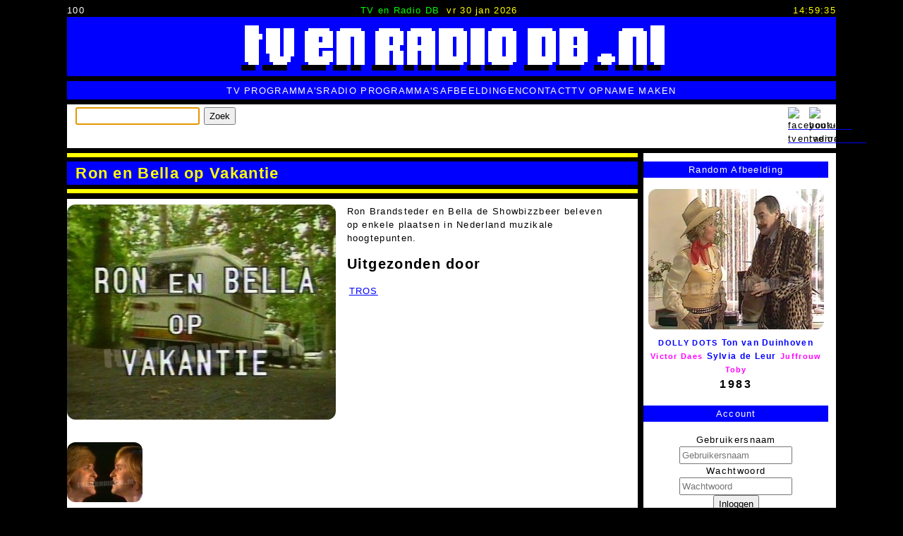

--- FILE ---
content_type: text/html; charset=utf-8
request_url: https://tvenradiodb.nl/index.php/8522/ron-en-bella-op-vakantie.html
body_size: 8842
content:
<!DOCTYPE html>
<html lang="nl-nl">
<head> 
	<meta charset="UTF-8">
	<meta http-equiv="X-UA-Compatible" content="IE=edge">
	<meta name="viewport" content="width=device-width, initial-scale=1.0">
	<base href="https://tvenradiodb.nl/" />
	<meta http-equiv="content-type" content="text/html; charset=utf-8" />
	<meta name="keywords" content="ron en bella op vakantie, tv programma, tros, ron brandsteder, presentatie, kitty knappert, regie, bella de beer, optreden, udo jürgens, gilbert o'sullivan, frankie valli, boney m, the guys and dolls" />
	<meta name="og:title" content="Ron en Bella op Vakantie" />
	<meta name="twitter:title" content="Ron en Bella op Vakantie" />
	<meta name="og:url" content="https://tvenradiodb.nl/index.php/8522/ron-en-bella-op-vakantie.html" />
	<meta name="twitter:url" content="https://tvenradiodb.nl/index.php/8522/ron-en-bella-op-vakantie.html" />
	<meta name="og:image" content="https://tvenradiodb.nl/ie_fcache/0000002981_Ron-en-Bella-op-Vakantie-19810720-01_1_0.jpg" />
	<meta name="twitter:card" content="photo" />
	<meta name="twitter:image" content="https://tvenradiodb.nl/ie_fcache/0000002981_Ron-en-Bella-op-Vakantie-19810720-01_1_0.jpg" />
	<meta name="og:type" content="tv programma" />
	<meta name="og:description" content="Ron Brandsteder en Bella de Showbizzbeer beleven op enkele plaatsen in Nederland muzikale hoogtepunten." />
	<meta name="description" content="Ron Brandsteder en Bella de Showbizzbeer beleven op enkele plaatsen in Nederland muzikale hoogtepunten." />
	<meta name="generator" content="Implano Data6ase - http://data6ase.nl" />
	<title>Ron en Bella op Vakantie - TV en Radio DataBase</title>
	<link href="/favicon.ico" rel="shortcut icon" type="image/vnd.microsoft.icon" />
	<link href="/components/com_impentities/assets/css/data6ase.css?1730047594" rel="stylesheet" type="text/css" />
	<script type="application/json" class="joomla-script-options new">{"csrf.token":"2fed1591151c61a8b2c8a50a3e82ebcd","system.paths":{"root":"","base":""},"system.keepalive":{"interval":3600000,"uri":"\/index.php\/component\/ajax\/?format=json"}}</script>
	<script src="/media/jui/js/jquery.min.js?80e4e00802c4039818a4508e2bfebd67" type="text/javascript"></script>
	<script src="/media/jui/js/jquery-noconflict.js?80e4e00802c4039818a4508e2bfebd67" type="text/javascript"></script>
	<script src="/media/jui/js/jquery-migrate.min.js?80e4e00802c4039818a4508e2bfebd67" type="text/javascript"></script>
	<script src="/media/jui/js/bootstrap.min.js?80e4e00802c4039818a4508e2bfebd67" type="text/javascript"></script>
	<script src="/components/com_impentities/assets/scripts/data6ase.js?v=1741785335" type="text/javascript"></script>
	<script src="//platform.linkedin.com/in.js" type="text/javascript"></script>
	<script src="//platform.twitter.com/widgets.js" type="text/javascript"></script>
	<script src="//assets.pinterest.com/js/pinit.js" type="text/javascript"></script>
	<script src="/media/system/js/core.js?80e4e00802c4039818a4508e2bfebd67" type="text/javascript"></script>
	<!--[if lt IE 9]><script src="/media/system/js/polyfill.event.js?80e4e00802c4039818a4508e2bfebd67" type="text/javascript"></script><![endif]-->
	<script src="/media/system/js/keepalive.js?80e4e00802c4039818a4508e2bfebd67" type="text/javascript"></script>
	<script type="text/javascript">

	document.addEventListener("DOMContentLoaded", function() {
		document.body.addEventListener("click", function(e) {
			if (e.target.matches("span.ieuser")) {
				ieUenumL(e);
			}
		});
	});

			(function(d){
			  var js, id = 'facebook-jssdk'; if (d.getElementById(id)) {return;}
			  js = d.createElement('script'); js.id = id; js.async = true;
			  js.src = '//connect.facebook.net/en_US/all.js#xfbml=1';
			  d.getElementsByTagName('head')[0].appendChild(js);
			}(document));				
		jQuery(function($){ initTooltips(); $("body").on("subform-row-add", initTooltips); function initTooltips (event, container) { container = container || document;$(container).find(".hasTooltip").tooltip({"html": true,"container": "body"});} });
	</script>

		<link rel="stylesheet" href="/templates/implanofw/css/template.css?v=8" type="text/css" />
		<link rel="apple-touch-icon" sizes="57x57" href="/apple-touch-icon-57x57.png">
		<link rel="apple-touch-icon" sizes="60x60" href="/apple-touch-icon-60x60.png">
		<link rel="apple-touch-icon" sizes="72x72" href="/apple-touch-icon-72x72.png">
		<link rel="apple-touch-icon" sizes="76x76" href="/apple-touch-icon-76x76.png">
		<link rel="apple-touch-icon" sizes="114x114" href="/apple-touch-icon-114x114.png">
		<link rel="apple-touch-icon" sizes="120x120" href="/apple-touch-icon-120x120.png">
		<link rel="apple-touch-icon" sizes="144x144" href="/apple-touch-icon-144x144.png">
		<link rel="apple-touch-icon" sizes="152x152" href="/apple-touch-icon-152x152.png">
		<link rel="apple-touch-icon" sizes="180x180" href="/apple-touch-icon-180x180.png">
		<link rel="icon" type="image/png" href="/favicon-32x32.png" sizes="32x32">
		<link rel="icon" type="image/png" href="/android-chrome-192x192.png" sizes="192x192">
		<link rel="icon" type="image/png" href="/favicon-96x96.png" sizes="96x96">
		<link rel="icon" type="image/png" href="/favicon-16x16.png" sizes="16x16">
		<link rel="manifest" href="/android-chrome-manifest.json">
		<meta name="msapplication-TileColor" content="#ffc40d">
		<meta name="msapplication-TileImage" content="/mstile-144x144.png">
		<meta name="theme-color" content="#ffffff">
		<script type="text/javascript" src="/templates/implanofw/js/template.js"></script>
    </head>
	<body class="ieobject tv-programma" oncontextmenu="return false;" oncopy="return false;" oncut="return false;">
		<script type="text/javascript">
			document.onkeydown = function(e){if (e.ctrlKey&&(e.keyCode===67||e.keyCode===85)){return false;}else{return true;}};
		</script>
		<header>
				<div id="tttop">
					<div id="pcnt">100</div>
					<div id="tml"><span id="snm">TV en Radio DB</span><span id="tdat">vr 30 jan 2026</span></div>
					<div id="dgclck">15:59:31</div>
				</div>
				<a class="toplogo" href="/"><img src="/templates/implanofw/images/tlg.png"></a>
				<div id="topmenu">
					<nav>
						<ul class="nav menu mod-list">
<li class="item-131"><a href="/index.php/tv-programma-s.html" >TV Programma's</a></li><li class="item-153"><a href="/index.php/radio-programma-s.html" >Radio Programma's</a></li><li class="item-137"><a href="/index.php/afbeeldingen.html" >Afbeeldingen</a></li><li class="item-147"><a href="/index.php/contact.html" >Contact</a></li><li class="item-173"><a href="/index.php/tv-opname-maken.html" >TV Opname Maken</a></li></ul>

					</nav>
				</div>
				<div class="bar4">
                    		<div class="moduletable">
						<form class="form-search" action="/index.php/search.html" method="get" id="iesrch">
	<label for="search"></label>
	<input name="search" type="text" size="20" title="" class="inputbox  " id="search" />
	<button class="button btn " type="submit" form="iesrch" value="Submit">Zoek</button>
	<script>if(!(('ontouchstart' in window) || (navigator.MaxTouchPoints > 0) || (navigator.msMaxTouchPoints > 0))){document.getElementById('search').focus();}</script>
</form>
		</div>
			<div class="moduletable_follow">
						

<div class="custom_follow"  >
	<p><a href="https://www.facebook.com/tvenradiodb/" target="_blank"><img src="/images/site/facebook.png" alt="facebook-tvenradiodb" width="22" height="22" title="Volg ons op Facebook" /></a></p></div>
		</div>
			<div class="moduletable_follow">
						

<div class="custom_follow"  >
	<p><a href="https://www.youtube.com/@tvenradiodb" target="_blank"><img src="/images/site/youtube.png" alt="youtube-tvenradiodb" width="22" height="22" title="Volg ons op YouTube" /></a></p></div>
		</div>
	
				</div>
		</header>
		<main>
			<div id="system-message-container">
	</div>

			<div class="mainwrap">
				<div class="comp">
			<div class="ieobject ieobject-tv-programma">
<div class="title">
<h1>Ron en Bella op Vakantie<span class="subtitle"></span></h1>
</div>
<div class="ieowrap">


<div class="openinginfo">
  <div>
<div class="iem mainimg"><div><a class="fancybox" rel="ieoi" title="Ron en Bella op Vakantie" href="/ie_fcache/0000002981_Ron-en-Bella-op-Vakantie-19810720-01_1_0.jpg"><img src="/ie_fcache/0000002981_Ron-en-Bella-op-Vakantie-19810720-01_1_0.jpg" alt="Ron en Bella op Vakantie" title="Ron en Bella op Vakantie" width="480" height="384"/></a></div></div>
  </div>
  <div>
<p>Ron Brandsteder en Bella de Showbizzbeer beleven op enkele plaatsen in Nederland muzikale hoogtepunten.</p>
<div class="ierel"><h2>Uitgezonden door</h2><div class="ierels"><table class="fluid"><tbody><tr><td><a href="/index.php/4/tros.html">TROS</a></td><td></td><tr><td colspan="2"></td></tr></tbody></table></div></div>
  </div>
</div>


<div class="gap"><div class="iem"><div><a class="fancybox" rel="ieoi" title="Ron en Bella op Vakantie" href="/ie_fcache/0000002985_Ron-en-Bella-op-Vakantie-19810720-04_1_0.jpg"><img src="/ie_fcache/0000002985_Ron-en-Bella-op-Vakantie-19810720-04_0_130_130_1_0.jpg" alt="Ron en Bella op Vakantie" title="Ron en Bella op Vakantie" width="130" height="104"/></a></div></div></div>


<div class="ierel"><h2>Personen (3)</h2><div class="ierels iecar-3 ier-persoon ier-rol ier-karakter"><table class="table table-hover"><tr class="ierel"><td><a href="/index.php/218/ron-brandsteder.html">Ron Brandsteder</a></td><td>Presentatie</td><td></td><td class="ieaperiod"></td><td class="ieadesc"></td><td class="ierm"><div class="iema"><div class="iem"><div><a class="fancybox" rel="ieoi" title="Ron en Bella op Vakantie &bullet; presentatie &bullet; Ron Brandsteder &bullet; Bella de Beer" href="/ie_fcache/0000002982_Ron-en-Bella-op-Vakantie-19810720-03_1_0.jpg"><img src="/ie_fcache/0000002982_Ron-en-Bella-op-Vakantie-19810720-03_0_130_130_1_0.jpg" alt="Ron en Bella op Vakantie &bullet; presentatie &bullet; Ron Brandsteder &bullet; Bella de Beer" title="Ron en Bella op Vakantie &bullet; presentatie &bullet; Ron Brandsteder &bullet; Bella de Beer" width="130" height="104"/></a></div></div><div class="iem"><div><a class="fancybox" rel="ieoi" title="Ron en Bella op Vakantie &bullet; presentatie &bullet; Ron Brandsteder &bullet; Bella de Beer" href="/ie_fcache/0000002983_Ron-en-Bella-op-Vakantie-19810720-05_1_0.jpg"><img src="/ie_fcache/0000002983_Ron-en-Bella-op-Vakantie-19810720-05_0_130_130_1_0.jpg" alt="Ron en Bella op Vakantie &bullet; presentatie &bullet; Ron Brandsteder &bullet; Bella de Beer" title="Ron en Bella op Vakantie &bullet; presentatie &bullet; Ron Brandsteder &bullet; Bella de Beer" width="130" height="104"/></a></div></div></div></td></tr><tr class="ierel"><td><a href="/index.php/3003/kitty-knappert.html">Kitty Knappert</a></td><td>Regie</td><td></td><td class="ieaperiod"></td><td class="ieadesc"></td><td class="ierm"></td></tr><tr class="ierel"><td></td><td></td><td><a href="/index.php/8527/bella-de-beer.html">Bella de Beer</a></td><td class="ieaperiod"></td><td class="ieadesc"></td><td class="ierm"><div class="iema"><div class="iem"><div><a class="fancybox" rel="ieoi" title="Ron en Bella op Vakantie &bullet; presentatie &bullet; Ron Brandsteder &bullet; Bella de Beer" href="/ie_fcache/0000002982_Ron-en-Bella-op-Vakantie-19810720-03_1_0.jpg"><img src="/ie_fcache/0000002982_Ron-en-Bella-op-Vakantie-19810720-03_0_130_130_1_0.jpg" alt="Ron en Bella op Vakantie &bullet; presentatie &bullet; Ron Brandsteder &bullet; Bella de Beer" title="Ron en Bella op Vakantie &bullet; presentatie &bullet; Ron Brandsteder &bullet; Bella de Beer" width="130" height="104"/></a></div></div><div class="iem"><div><a class="fancybox" rel="ieoi" title="Ron en Bella op Vakantie &bullet; presentatie &bullet; Ron Brandsteder &bullet; Bella de Beer" href="/ie_fcache/0000002983_Ron-en-Bella-op-Vakantie-19810720-05_1_0.jpg"><img src="/ie_fcache/0000002983_Ron-en-Bella-op-Vakantie-19810720-05_0_130_130_1_0.jpg" alt="Ron en Bella op Vakantie &bullet; presentatie &bullet; Ron Brandsteder &bullet; Bella de Beer" title="Ron en Bella op Vakantie &bullet; presentatie &bullet; Ron Brandsteder &bullet; Bella de Beer" width="130" height="104"/></a></div></div></div></td></tr></table></div></div>


<div class="ierel"><h2>Afleveringen (1)</h2><div class="ierels iecar-1 ier-tvprogafl"><div class="ierel"><table class="full-table-hover">
<tr>
<td id="Afl-1" class="aflord" rowspan="4">1.</td>
<td class="aflrel" colspan="2"><div class="afltitle"> </div></td>
</tr>
<tr>
<td>
<div class="ierel"><div class="ierels iecar-3 ier-rol ier-persoon ier-karakter"><table class="table table-hover"><tr class="ierel"><td>Optreden</td><td><a href="/index.php/8526/udo-jurgens.html">Udo Jürgens</a></td><td></td><td class="ieaperiod"></td><td class="ieadesc"></td><td class="ierm"></td></tr><tr class="ierel"><td>Optreden</td><td><a href="/index.php/3900/gilbert-o-sullivan.html">Gilbert O'Sullivan</a></td><td></td><td class="ieaperiod"></td><td class="ieadesc"></td><td class="ierm"></td></tr><tr class="ierel"><td>Optreden</td><td><a href="/index.php/8525/frankie-valli.html">Frankie Valli</a></td><td></td><td class="ieaperiod"></td><td class="ieadesc"></td><td class="ierm"></td></tr></table></div></div>
<div class="ierel"><div class="ierels iecar-2 ier-groeprol ier-groep"><table class="table table-hover"><tr class="ierel"><td>Optreden</td><td><a href="/index.php/8524/boney-m.html">Boney M</a></td><td class="ieaperiod"></td><td class="ieadesc"></td><td class="ierm"><div class="iema"><div class="iem"><div><a class="fancybox" rel="ieoi" title="Ron en Bella op Vakantie &bullet; optreden &bullet; Boney M" href="/ie_fcache/0000002984_Ron-en-Bella-op-Vakantie-19810720-06_1_0.jpg"><img src="/ie_fcache/0000002984_Ron-en-Bella-op-Vakantie-19810720-06_0_130_130_1_0.jpg" alt="Ron en Bella op Vakantie &bullet; optreden &bullet; Boney M" title="Ron en Bella op Vakantie &bullet; optreden &bullet; Boney M" width="130" height="104"/></a></div></div></div></td></tr><tr class="ierel"><td>Optreden</td><td><a href="/index.php/3902/guys-and-dolls.html">The Guys and Dolls</a></td><td class="ieaperiod"></td><td class="ieadesc"></td><td class="ierm"></td></tr></table></div></div>

<div class="ierel"><div class="ierels iecar-1 ier-tvzender"><table class="table tbody-hover"><tbody><tr><td><a href="/index.php/22/nederland-2.html">Nederland 2</a></td><td><a href="/index.php/date/19810720.html">20/07/1981</a>, 21:20-22:00</td></tr></tbody></table></div></div>
</td>
<td class="aflmed"></td>
</tr>
<tr class="padd">
<td colspan="2"><div class="uafl iehdoedt"><div class="ieuslct"></div><div class="ieures"><span class="ieuser aflinc" u="1FCfCJ_e">In collectie: 1</span><span class="ieuser aflprt" u="15Mt_Czq">Incompleet: 2</span></div></div></td>
</tr>
<tr>
<td colspan="2">

</tr>
</table></div></div></div>

<div class="iesocshare"><div class="ieshare"><div class="fb-share-button" data-href="https://tvenradiodb.nl/index.php/8522/ron-en-bella-op-vakantie.html" data-layout="button_count"></div></div><div class="ieshare"><script type="IN/Share" data-url=https://tvenradiodb.nl/index.php/8522/ron-en-bella-op-vakantie.html data-counter="right"></script></div><div class="ieshare"><a href="https://twitter.com/share" class="twitter-share-button" data-text="Ron en Bella op Vakantie" data-url="https://tvenradiodb.nl/index.php/8522/ron-en-bella-op-vakantie.html" data-count="horizontal">Tweet</a></div><div class="ieshare"><a href="//www.pinterest.com/pin/create/button/" class="pin-it-button" count-layout="none"><img border="0" src="//assets.pinterest.com/images/PinExt.png" title="Pin It" /></a></div><div style="clear:both"></div></div>

</div>
</div>


					<div class="moduletable">
						

<div class="custom"  >
	<p><a href="/index.php/contact.html"><img src="/images/site/oude_videobanden_niet_weggooien_maar_inleveren.jpg" alt="oude videobanden inleveren" width="700" height="160" style="display: block; margin: 0 auto;" title="Inleveren videobanden" /></a></p></div>
		</div>
	
				</div>
				<div id="info">
							<div class="moduletable tvznd">
							<h3>Random Afbeelding</h3>
						<ul class="iemedialist"><li class="iemedialist"><a href="/index.php/4414/dolly-dots.html"><img src="/ie_fcache/0000004076_Dolly-Dots-19830906---Dottenhove-Op-Stelten-01_1_0.jpg" title="Dolly Dots &bullet; Ton van Duinhoven &bullet; Victor Daes &bullet; Sylvia de Leur &bullet; Juffrouw Toby " alt="Dolly Dots &bullet; Ton van Duinhoven &bullet; Victor Daes &bullet; Sylvia de Leur &bullet; Juffrouw Toby" width="480" height="384"/></a>
<a class="tvprog" href="/index.php/4414/dolly-dots.html">Dolly Dots</a> <a class="persoon" href="/index.php/379/ton-van-duinhoven.html">Ton van Duinhoven</a> <a class="karakter" href="/index.php/19191/victor-daes.html">Victor Daes</a> <a class="persoon" href="/index.php/837/sylvia-de-leur.html">Sylvia de Leur</a> <a class="karakter" href="/index.php/19192/juffrouw-toby.html">Juffrouw Toby</a>  <span class="date">1983</span></li></ul>		</div>
			<div class="moduletable center">
							<h3>Account</h3>
						<form action="https://tvenradiodb.nl/index.php" method="post" id="login-form" class="form-inline">
		<div class="userdata">
		<div id="form-login-username" class="control-group">
			<div class="controls">
									<div class="input-prepend">
						<span class="add-on">
							<span class="icon-user hasTooltip" title="Gebruikersnaam"></span>
							<label for="modlgn-username" class="element-invisible">Gebruikersnaam</label>
						</span>
						<input id="modlgn-username" type="text" name="username" class="input-small" tabindex="0" size="18" placeholder="Gebruikersnaam" />
					</div>
							</div>
		</div>
		<div id="form-login-password" class="control-group">
			<div class="controls">
									<div class="input-prepend">
						<span class="add-on">
							<span class="icon-lock hasTooltip" title="Wachtwoord">
							</span>
								<label for="modlgn-passwd" class="element-invisible">Wachtwoord							</label>
						</span>
						<input id="modlgn-passwd" type="password" name="password" class="input-small" tabindex="0" size="18" placeholder="Wachtwoord" />
					</div>
							</div>
		</div>
						<div id="form-login-submit" class="control-group">
			<div class="controls">
				<button type="submit" tabindex="0" name="Submit" class="btn btn-primary login-button">Inloggen</button>
			</div>
		</div>
					<ul class="unstyled">
							<li>
					<a href="/index.php/component/users/?view=registration&amp;Itemid=101">
					Registreer <span class="icon-arrow-right"></span></a>
				</li>
							<li>
					<a href="/index.php/component/users/?view=remind&amp;Itemid=101">
					Gebruikersnaam vergeten?</a>
				</li>
				<li>
					<a href="/index.php/component/users/?view=reset&amp;Itemid=101">
					Wachtwoord vergeten?</a>
				</li>
			</ul>
		<input type="hidden" name="option" value="com_users" />
		<input type="hidden" name="task" value="user.login" />
		<input type="hidden" name="return" value="aHR0cHM6Ly90dmVucmFkaW9kYi5ubC9pbmRleC5waHAvODUyMi9yb24tZW4tYmVsbGEtb3AtdmFrYW50aWUuaHRtbA==" />
		<input type="hidden" name="2fed1591151c61a8b2c8a50a3e82ebcd" value="1" />	</div>
	</form>
		</div>
			<div class="moduletable center">
							<h3>Gidsen Gezocht!</h3>
						<div class="newsflash center">
			
	
	<figure class="newsflash-image">
		<a href="/index.php/component/content/article/13-tv-gidsen/5-oude-televisie-en-radio-gidsen.html?Itemid=101">
		<img src="/images/tv-gidsen-verzameling-televisiegidsen-omroepbladen-scans.gif" alt="">
				</a>
	</figure>

	

	<a href="/index.php/component/content/article/13-tv-gidsen/5-oude-televisie-en-radio-gidsen.html?Itemid=101">
	<p>Gezocht: TV Gidsen<br />Help met het aanvullen van het archief!</p>
	</a>


	</div>
		</div>
			<div class="moduletable">
							<h3>Interview VPRO gids</h3>
						

<div class="custom"  >
	<p style="margin: 0 9px;"><a href="https://www.vprogids.nl/2020/41/inhoud/artikelen/p22--We-zijn-beeldarcheologen-.html" target="_blank"><img src="/images/site/vpro-gids-2020-41.jpg" alt="vpro gids 2020 41" /> Lees hier het interview met ons in de VPRO gids.</a></p></div>
		</div>
			<div class="moduletable tvznd recent">
							<h3>Recent bekeken</h3>
						<ul class="ielist"><li><a href="/index.php/4161/ik-ben-dik.html"><span class="title">Ik Ben Dik</span></a></li><li><a href="/index.php/21355/hollandse-hits.html"><span class="title">Hollandse Hits (Festival)</span></a></li><li><a href="/index.php/18/not-school-tv.html">NOT School TV</a></li><li><a href="/index.php/1221/marcel-snijders.html">Marcel  Snijders </a></li><li><a href="/index.php/12029/zo-maak-je-dat-in-huis.html"><span class="title">Zo Maak Je Dat... In Huis!</span></a></li><li><a href="/index.php/27648/neuken-doe-je-zo.html"><span class="title">Neuken Doe Je Zo</span></a></li><li><a href="/index.php/415/amber-engels.html">Amber  Engels </a></li><li><a href="/index.php/42/bvn.html">BVN</a></li><li><a href="/index.php/5043/tv-toen.html"><span class="title">TV-Toen</span><span class="subtitle">Hoe de Nederlandse Televisie Geschiedenis Schrijft</span></a></li><li><a href="/index.php/22/nederland-2.html">Nederland 2 / NPO2</a></li></ul>		</div>
			<div class="moduletable tvznd">
						<div class=" tvznd"><a href="/index.php/date/20110623.html">23/06/2011</a>, <a href="/index.php/date/20200116.html">16/01/2020</a>, <a href="/index.php/date/19890820.html">20/08/1989</a>, <a href="/index.php/date/19860426.html">26/04/1986</a>, <a href="/index.php/date/19860427.html">27/04/1986</a>, <a href="/index.php/date/19930129.html">29/01/1993</a></div>		</div>
			<div class="moduletable zenders">
							<h3>Zenders</h3>
						<div><div class="iecsv"><div><a href="/index.php/21/nederland-1.html">Nederland 1 / NPO1</a>, <a href="/index.php/22/nederland-2.html">Nederland 2 / NPO2</a>, <a href="/index.php/23/nederland-3.html">Nederland 3 / NPO3</a>, <a href="/index.php/24/rtl4.html">RTL4</a>, <a href="/index.php/25/rtl5.html">RTL5</a>, <a href="/index.php/26/rtl7.html">RTL7</a>, <a href="/index.php/27/rtl8.html">RTL8</a>, <a href="/index.php/28/sbs6.html">SBS6</a>, <a href="/index.php/29/net5.html">NET5</a>, <a href="/index.php/30/veronica.html">Veronica</a>, <a href="/index.php/62806/sbs9.html">SBS9</a>, <a href="/index.php/31/talpa.html">Talpa / Tien</a>, <a href="/index.php/45/yorin.html">Yorin</a>, <a href="/index.php/23226/kindernet.html">KinderNet</a>, <a href="/index.php/32/tmf.html">TMF</a>, <a href="/index.php/34/comedy-central.html">Comedy Central</a>, <a href="/index.php/35/jetix.html">Jetix</a>, <a href="/index.php/42/bvn.html">BVN</a>, <a href="/index.php/43/tv-10.html">TV10</a>, <a href="/index.php/44/europa-tv.html">Europa TV</a>, <a href="/index.php/75603/fox-kids.html">Fox Kids</a></div></div></div>		</div>
			<div class="moduletable omroepen">
							<h3>Omroepen</h3>
						<div><div class="iecsv"><div><a href="/index.php/1/avro.html">AVRO</a>, <a href="/index.php/22335/avrotros.html">AVROTROS</a>, <a href="/index.php/12/bnn.html">BNN</a>, <a href="/index.php/22982/bnn-vara.html">BNNVARA</a>, <a href="/index.php/9/eo.html">EO</a>, <a href="/index.php/14/feduco.html">Feduco</a>, <a href="/index.php/15/human.html">Human</a>, <a href="/index.php/7641/hv.html">HV</a>, <a href="/index.php/16/ikon.html">IKON</a>, <a href="/index.php/72743/ikor.html">IKOR</a>, <a href="/index.php/23929/joodse-omroep.html">Joodse Omroep</a>, <a href="/index.php/2/kro.html">KRO</a>, <a href="/index.php/22311/kro-ncrv.html">KRO-NCRV</a>, <a href="/index.php/3/ncrv.html">NCRV</a>, <a href="/index.php/7/nos.html">NOS</a>, <a href="/index.php/18/not-school-tv.html">NOT School TV</a>, <a href="/index.php/6/nps.html">NPS</a>, <a href="/index.php/78598/nru.html">NRU</a>, <a href="/index.php/12265/ntr.html">NTR</a>, <a href="/index.php/23989/nts.html">NTS</a>, <a href="/index.php/8/max.html">Omroep MAX</a>, <a href="/index.php/59110/powned.html">PowNed</a>, <a href="/index.php/9879/rkk.html">RKK</a>, <a href="/index.php/53928/rof.html">ROF</a>, <a href="/index.php/13/rvu.html">RVU</a>, <a href="/index.php/37993/socutera.html">Socutera</a>, <a href="/index.php/20/ster.html">STER</a>, <a href="/index.php/10/teleac.html">TELEAC</a>, <a href="/index.php/43495/teleac-not.html">TELEAC/NOT</a>, <a href="/index.php/4/tros.html">TROS</a>, <a href="/index.php/5/vara.html">VARA</a>, <a href="/index.php/17/voo.html">VOO</a>, <a href="/index.php/11/vpro.html">VPRO</a>, <a href="/index.php/50097/wnl.html">WNL</a></div></div></div>		</div>
			<div class="moduletable">
							<h3>Online leden (reputatie)</h3>
						
	<div class="iewhosol">
videoenaudio.nl (+68024), Jordy van Eijndhoven (+122)	</div>
		</div>
			<div class="moduletable trending">
							<h3>Trending</h3>
						<ul class="ielist"><li><a href="/index.php/737/tanja-koen.html">Tanja Koen</a></li><li><a href="/index.php/415/amber-engels.html">Amber Engels</a></li><li><a href="/index.php/6190/trudy-van-keulen.html">Trudy van Keulen</a></li><li><a href="/index.php/2230/pin-up-club.html">Pin-Up Club</a></li><li><a href="/index.php/27648/neuken-doe-je-zo.html">Neuken Doe Je Zo</a></li><li><a href="/index.php/17346/nederland-muziekland.html">Nederland Muziekland</a></li><li><a href="/index.php/2818/leo-spiekman.html">Leo Spiekman</a></li><li><a href="/index.php/2819/tros-computer-club-tcc.html">TROS Computer Club (T.C.C.)</a></li><li><a href="/index.php/13734/wondere-wereld.html">Wondere Wereld</a></li><li><a href="/index.php/1455/hans-van-willigenburg.html">Hans van Willigenburg</a></li><li><a href="/index.php/2905/achter-het-nieuws.html">Achter het Nieuws</a></li><li><a href="/index.php/20068/de-heilige-koe.html">De Heilige Koe</a></li><li><a href="/index.php/18340/klassewerk.html">Klassewerk</a></li><li><a href="/index.php/2100/klasgenoten.html">Klasgenoten</a></li><li><a href="/index.php/2923/wie-van-de-drie.html">Wie van de Drie / Wie is Wie</a></li></ul>		</div>
			<div class="moduletable">
							<h3>Statistieken</h3>
						
	<div class="iestats">
<table><tr><td>TV Programma's:</td><td>3.568</td></tr><tr><td>TV Programma Afleveringen:</td><td>67.943</td></tr><tr><td>Personen:</td><td>6.618</td></tr><tr><td>Radio Programma's:</td><td>461</td></tr><tr><td>Groepen / Gezelschappen:</td><td>545</td></tr><tr><td>Videos:</td><td>691</td></tr><tr><td>Afbeeldingen:</td><td>11.141</td></tr></table>	</div>
		</div>
			<div class="moduletable center">
							<h3>Gezocht!</h3>
						<div class="newsflash center">
			
	
	<figure class="newsflash-image">
		<a href="/index.php/gezocht/6-gezocht-vijf-tegen-vijf-willem-ruis.html">
		<img src="/images/Vijf-tegen-Vijf--Willem-Ruis-Gezocht-Logo.jpg" alt="">
				</a>
	</figure>

	

	<a href="/index.php/gezocht/6-gezocht-vijf-tegen-vijf-willem-ruis.html">
	<p>Gezocht: afleveringen van VIJF TEGEN VIJF</p>
	</a>


			
	
	<figure class="newsflash-image">
		<a href="/index.php/gezocht/1-countdown-europes-number-one-rockshow.html">
		<img src="/images/Countdown-Veronica-Sky-Channel-Logo.jpg" alt="">
				</a>
	</figure>

	

	<a href="/index.php/gezocht/1-countdown-europes-number-one-rockshow.html">
	<p>Gezocht: Countdown<br />Help met het aanvullen van het archief!</p>
	</a>


	</div>
		</div>
			<div class="moduletable">
							<h3>Nieuwe Video's</h3>
						<div><div class="iecsv"><div><a href="https://youtu.be/P1A4YmJUiJ8" target="_blank"><img src="https://img.youtube.com/vi/P1A4YmJUiJ8/maxresdefault.jpg">
TROS Computer Club (19850206)
</a><br><br><a href="https://youtu.be/y7nzLwHcGLI" target="_blank"><img src="https://img.youtube.com/vi/y7nzLwHcGLI/maxresdefault.jpg">
Willem Ruis Show (19790210)
</a><br><br><a href="https://youtu.be/sD-gNvwce5M" target="_blank"><img src="https://img.youtube.com/vi/sD-gNvwce5M/maxresdefault.jpg">
Klasgenoten (19930227) - Max Moszkowicz
</a><br><br></div></div></div>		</div>
	
				</div>
			</div>
		</main>
		<footer>
			<div id="bblock">
						<div class="moduletable">
						<ul class="iemedialist"><li class="iemedialist"><a href="/index.php/380/esther-duller.html"><img src="/ie_fcache/0000011147_Veronica---Esther-Duller-19970802_1_480_384_1_0.jpg" title="Esther Duller &bullet; omroep(st)er &bullet; Veronica " alt="Esther Duller &bullet; omroep(st)er &bullet; Veronica" width="480" height="384"/></a></li><li class="iemedialist"><a href="/index.php/330/floortje-dessing.html"><img src="/ie_fcache/0000011148_Veronica---Floortje-Dessing-Sluit-Af-19971009_1_480_384_1_0.jpg" title="Floortje Dessing &bullet; omroep(st)er &bullet; Veronica " alt="Floortje Dessing &bullet; omroep(st)er &bullet; Veronica" width="480" height="384"/></a></li><li class="iemedialist"><a href="/index.php/4255/wijnwereld.html"><img src="/ie_fcache/0000011149_Wijnwereld-19930917---Het-Onbekende-Spanje-hh-van-19921222-01_1_480_384_1_0.jpg" title="Wijnwereld " alt="Wijnwereld" width="480" height="384"/></a></li><li class="iemedialist"><a href="/index.php/1176/thari-schroeder.html"><img src="/ie_fcache/0000011150_NCRV---Thari-Schroder-19871010-2028_1_480_384_1_0.jpg" title="Thari Schröder &bullet; omroep(st)er &bullet; NCRV " alt="Thari Schröder &bullet; omroep(st)er &bullet; NCRV" width="480" height="384"/></a></li><li class="iemedialist"><a href="/index.php/1176/thari-schroeder.html"><img src="/ie_fcache/0000011151_NCRV---Thari-Schroder-19870927-1635_1_480_384_1_0.jpg" title="Thari Schröder &bullet; omroep(st)er &bullet; NCRV " alt="Thari Schröder &bullet; omroep(st)er &bullet; NCRV" width="480" height="384"/></a></li><li class="iemedialist"><a href="/index.php/862/renee-loeffen.html"><img src="/ie_fcache/0000011152_Veronica---Renee-Loeffen-19870605-2035_1_480_384_1_0.jpg" title="Renée Loeffen &bullet; omroep(st)er &bullet; VOO " alt="Renée Loeffen &bullet; omroep(st)er &bullet; VOO" width="480" height="384"/></a></li><li class="iemedialist"><a href="/index.php/611/lisette-hordijk.html"><img src="/ie_fcache/0000011153_NCRV---Lisette-Hordijk-19870920_1_480_384_1_0.jpg" title="Lisette Hordijk &bullet; omroep(st)er &bullet; NCRV " alt="Lisette Hordijk &bullet; omroep(st)er &bullet; NCRV" width="480" height="384"/></a></li><li class="iemedialist"><a href="/index.php/22/nederland-2.html"><img src="/ie_fcache/0000011154_Nederland-2---Eind-Klok-19860426_1_480_384_1_0.jpg" title="Nederland 2 / NPO2 " alt="Nederland 2 / NPO2" width="480" height="384"/></a></li></ul>		</div>
	
			</div>
			<div id="copyr">
				<div>
				  <span class="cparr">
					All content <a target="_blank" href="https://tv-programma-bewaren.implano.nl">&copy;</a> 2009-2026 tvenradiodb.nl - All Rights Reserved.
				  </span>
				  <span class="cpms">
				    Niets van deze website mag worden vermenigvuldigd of openbaar worden gemaakt zonder voorafgaande schriftelijke toestemming van de auteurs/makers.
				  </span>
				  <span class="powered">
				    Powered by <a href="//data6ase.nl" target="_blank">Implano Data6ase</a>
				  </span>
				</div>
			</div>
			<div id="botmenu">
				<nav>
					<ul class="nav menu mod-list">
<li class="item-101 default current active"><a href="/index.php" class="is1">home</a></li><li class="item-140"><a href="/index.php/help-mee.html" class="is2">help mee</a></li><li class="item-139"><a href="/index.php/disclaimer.html" class="is3">disclaimer</a></li><li class="item-141"><a href="/index.php/met-dank-aan.html" class="is4">met dank aan</a></li></ul>

				</nav>
			</div>
		</footer>
        <script type="text/javascript">ct()</script>
	</body>
</html>

